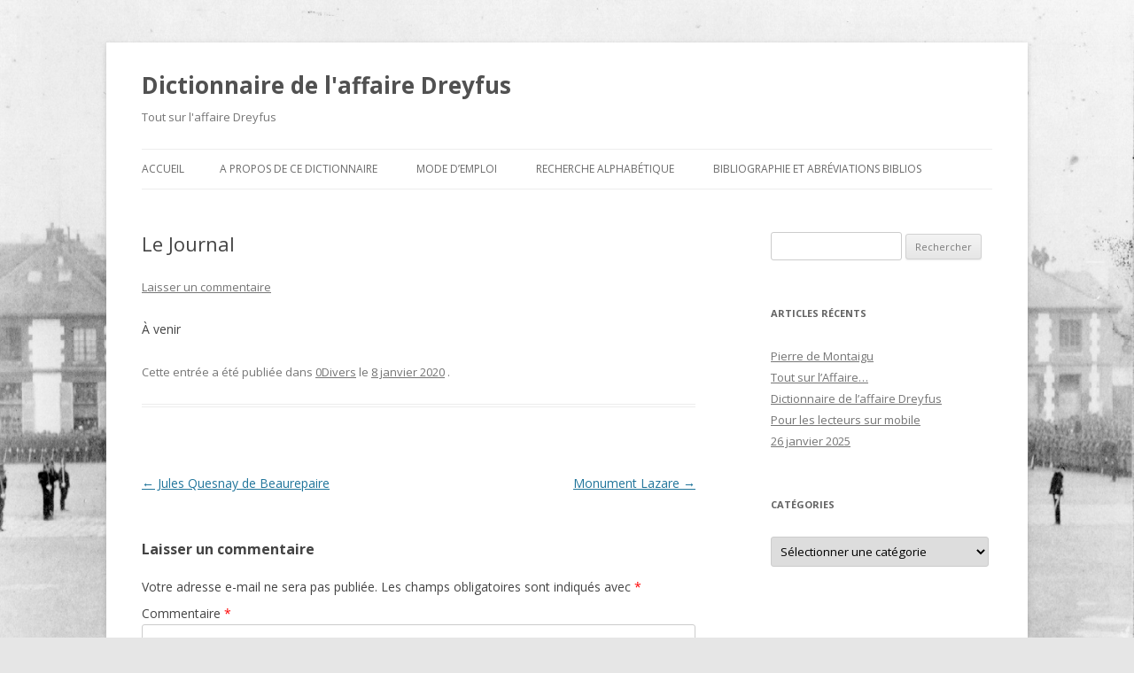

--- FILE ---
content_type: text/html; charset=UTF-8
request_url: http://dicoaffairedreyfus.com/index.php/2020/01/08/le-journal/
body_size: 12486
content:
<!DOCTYPE html>
<!--[if IE 7]>
<html class="ie ie7" lang="fr-FR">
<![endif]-->
<!--[if IE 8]>
<html class="ie ie8" lang="fr-FR">
<![endif]-->
<!--[if !(IE 7) & !(IE 8)]><!-->
<html lang="fr-FR">
<!--<![endif]-->
<head>
<meta charset="UTF-8" />
<meta name="viewport" content="width=device-width" />
<title>Le Journal - Dictionnaire de l&#039;affaire Dreyfus</title>
<link rel="profile" href="http://gmpg.org/xfn/11" />
<link rel="pingback" href="http://dicoaffairedreyfus.com/xmlrpc.php">
<!--[if lt IE 9]>
<script src="http://dicoaffairedreyfus.com/wp-content/themes/twentytwelve/js/html5.js" type="text/javascript"></script>
<![endif]-->
<script type="text/javascript">
/* <![CDATA[ */
window.JetpackScriptData = {"site":{"icon":"","title":"Dictionnaire de l\u0026#039;affaire Dreyfus","host":"unknown","is_wpcom_platform":false}};
/* ]]> */
</script>
<meta name='robots' content='index, follow, max-image-preview:large, max-snippet:-1, max-video-preview:-1' />
	<style>img:is([sizes="auto" i], [sizes^="auto," i]) { contain-intrinsic-size: 3000px 1500px }</style>
	
	<!-- This site is optimized with the Yoast SEO plugin v21.1 - https://yoast.com/wordpress/plugins/seo/ -->
	<link rel="canonical" href="https://dicoaffairedreyfus.com/index.php/2020/01/08/le-journal/" />
	<meta property="og:locale" content="fr_FR" />
	<meta property="og:type" content="article" />
	<meta property="og:title" content="Le Journal - Dictionnaire de l&#039;affaire Dreyfus" />
	<meta property="og:description" content="À venir" />
	<meta property="og:url" content="https://dicoaffairedreyfus.com/index.php/2020/01/08/le-journal/" />
	<meta property="og:site_name" content="Dictionnaire de l&#039;affaire Dreyfus" />
	<meta property="article:published_time" content="2020-01-08T19:03:01+00:00" />
	<meta name="author" content="ph.oriol" />
	<meta name="twitter:card" content="summary_large_image" />
	<meta name="twitter:label1" content="Écrit par" />
	<meta name="twitter:data1" content="ph.oriol" />
	<script type="application/ld+json" class="yoast-schema-graph">{"@context":"https://schema.org","@graph":[{"@type":"Article","@id":"https://dicoaffairedreyfus.com/index.php/2020/01/08/le-journal/#article","isPartOf":{"@id":"https://dicoaffairedreyfus.com/index.php/2020/01/08/le-journal/"},"author":{"name":"ph.oriol","@id":"https://dicoaffairedreyfus.com/#/schema/person/eb6314936862b5f00f876026520b19ef"},"headline":"Le Journal","datePublished":"2020-01-08T19:03:01+00:00","dateModified":"2020-01-08T19:03:01+00:00","mainEntityOfPage":{"@id":"https://dicoaffairedreyfus.com/index.php/2020/01/08/le-journal/"},"wordCount":3,"commentCount":0,"publisher":{"@id":"https://dicoaffairedreyfus.com/#/schema/person/eb6314936862b5f00f876026520b19ef"},"articleSection":["0Divers"],"inLanguage":"fr-FR","potentialAction":[{"@type":"CommentAction","name":"Comment","target":["https://dicoaffairedreyfus.com/index.php/2020/01/08/le-journal/#respond"]}]},{"@type":"WebPage","@id":"https://dicoaffairedreyfus.com/index.php/2020/01/08/le-journal/","url":"https://dicoaffairedreyfus.com/index.php/2020/01/08/le-journal/","name":"Le Journal - Dictionnaire de l&#039;affaire Dreyfus","isPartOf":{"@id":"https://dicoaffairedreyfus.com/#website"},"datePublished":"2020-01-08T19:03:01+00:00","dateModified":"2020-01-08T19:03:01+00:00","breadcrumb":{"@id":"https://dicoaffairedreyfus.com/index.php/2020/01/08/le-journal/#breadcrumb"},"inLanguage":"fr-FR","potentialAction":[{"@type":"ReadAction","target":["https://dicoaffairedreyfus.com/index.php/2020/01/08/le-journal/"]}]},{"@type":"BreadcrumbList","@id":"https://dicoaffairedreyfus.com/index.php/2020/01/08/le-journal/#breadcrumb","itemListElement":[{"@type":"ListItem","position":1,"name":"Accueil","item":"https://dicoaffairedreyfus.com/"},{"@type":"ListItem","position":2,"name":"Le Journal"}]},{"@type":"WebSite","@id":"https://dicoaffairedreyfus.com/#website","url":"https://dicoaffairedreyfus.com/","name":"Dictionnaire de l&#039;affaire Dreyfus","description":"Tout sur l&#039;affaire Dreyfus","publisher":{"@id":"https://dicoaffairedreyfus.com/#/schema/person/eb6314936862b5f00f876026520b19ef"},"potentialAction":[{"@type":"SearchAction","target":{"@type":"EntryPoint","urlTemplate":"https://dicoaffairedreyfus.com/?s={search_term_string}"},"query-input":"required name=search_term_string"}],"inLanguage":"fr-FR"},{"@type":["Person","Organization"],"@id":"https://dicoaffairedreyfus.com/#/schema/person/eb6314936862b5f00f876026520b19ef","name":"ph.oriol","image":{"@type":"ImageObject","inLanguage":"fr-FR","@id":"https://dicoaffairedreyfus.com/#/schema/person/image/","url":"https://secure.gravatar.com/avatar/90cd184f47237a6b9abd891ba824fbed?s=96&d=mm&r=g","contentUrl":"https://secure.gravatar.com/avatar/90cd184f47237a6b9abd891ba824fbed?s=96&d=mm&r=g","caption":"ph.oriol"},"logo":{"@id":"https://dicoaffairedreyfus.com/#/schema/person/image/"},"sameAs":["http://affaire-dreyfus.com/"]}]}</script>
	<!-- / Yoast SEO plugin. -->


<link rel='dns-prefetch' href='//stats.wp.com' />
<link rel='dns-prefetch' href='//fonts.googleapis.com' />
<link href='https://fonts.gstatic.com' crossorigin rel='preconnect' />
<link rel="alternate" type="application/rss+xml" title="Dictionnaire de l&#039;affaire Dreyfus &raquo; Flux" href="https://dicoaffairedreyfus.com/index.php/feed/" />
<link rel="alternate" type="application/rss+xml" title="Dictionnaire de l&#039;affaire Dreyfus &raquo; Flux des commentaires" href="https://dicoaffairedreyfus.com/index.php/comments/feed/" />
<link rel="alternate" type="application/rss+xml" title="Dictionnaire de l&#039;affaire Dreyfus &raquo; Le Journal Flux des commentaires" href="https://dicoaffairedreyfus.com/index.php/2020/01/08/le-journal/feed/" />
<script type="text/javascript">
/* <![CDATA[ */
window._wpemojiSettings = {"baseUrl":"https:\/\/s.w.org\/images\/core\/emoji\/15.0.3\/72x72\/","ext":".png","svgUrl":"https:\/\/s.w.org\/images\/core\/emoji\/15.0.3\/svg\/","svgExt":".svg","source":{"concatemoji":"http:\/\/dicoaffairedreyfus.com\/wp-includes\/js\/wp-emoji-release.min.js?ver=6.7.4"}};
/*! This file is auto-generated */
!function(i,n){var o,s,e;function c(e){try{var t={supportTests:e,timestamp:(new Date).valueOf()};sessionStorage.setItem(o,JSON.stringify(t))}catch(e){}}function p(e,t,n){e.clearRect(0,0,e.canvas.width,e.canvas.height),e.fillText(t,0,0);var t=new Uint32Array(e.getImageData(0,0,e.canvas.width,e.canvas.height).data),r=(e.clearRect(0,0,e.canvas.width,e.canvas.height),e.fillText(n,0,0),new Uint32Array(e.getImageData(0,0,e.canvas.width,e.canvas.height).data));return t.every(function(e,t){return e===r[t]})}function u(e,t,n){switch(t){case"flag":return n(e,"\ud83c\udff3\ufe0f\u200d\u26a7\ufe0f","\ud83c\udff3\ufe0f\u200b\u26a7\ufe0f")?!1:!n(e,"\ud83c\uddfa\ud83c\uddf3","\ud83c\uddfa\u200b\ud83c\uddf3")&&!n(e,"\ud83c\udff4\udb40\udc67\udb40\udc62\udb40\udc65\udb40\udc6e\udb40\udc67\udb40\udc7f","\ud83c\udff4\u200b\udb40\udc67\u200b\udb40\udc62\u200b\udb40\udc65\u200b\udb40\udc6e\u200b\udb40\udc67\u200b\udb40\udc7f");case"emoji":return!n(e,"\ud83d\udc26\u200d\u2b1b","\ud83d\udc26\u200b\u2b1b")}return!1}function f(e,t,n){var r="undefined"!=typeof WorkerGlobalScope&&self instanceof WorkerGlobalScope?new OffscreenCanvas(300,150):i.createElement("canvas"),a=r.getContext("2d",{willReadFrequently:!0}),o=(a.textBaseline="top",a.font="600 32px Arial",{});return e.forEach(function(e){o[e]=t(a,e,n)}),o}function t(e){var t=i.createElement("script");t.src=e,t.defer=!0,i.head.appendChild(t)}"undefined"!=typeof Promise&&(o="wpEmojiSettingsSupports",s=["flag","emoji"],n.supports={everything:!0,everythingExceptFlag:!0},e=new Promise(function(e){i.addEventListener("DOMContentLoaded",e,{once:!0})}),new Promise(function(t){var n=function(){try{var e=JSON.parse(sessionStorage.getItem(o));if("object"==typeof e&&"number"==typeof e.timestamp&&(new Date).valueOf()<e.timestamp+604800&&"object"==typeof e.supportTests)return e.supportTests}catch(e){}return null}();if(!n){if("undefined"!=typeof Worker&&"undefined"!=typeof OffscreenCanvas&&"undefined"!=typeof URL&&URL.createObjectURL&&"undefined"!=typeof Blob)try{var e="postMessage("+f.toString()+"("+[JSON.stringify(s),u.toString(),p.toString()].join(",")+"));",r=new Blob([e],{type:"text/javascript"}),a=new Worker(URL.createObjectURL(r),{name:"wpTestEmojiSupports"});return void(a.onmessage=function(e){c(n=e.data),a.terminate(),t(n)})}catch(e){}c(n=f(s,u,p))}t(n)}).then(function(e){for(var t in e)n.supports[t]=e[t],n.supports.everything=n.supports.everything&&n.supports[t],"flag"!==t&&(n.supports.everythingExceptFlag=n.supports.everythingExceptFlag&&n.supports[t]);n.supports.everythingExceptFlag=n.supports.everythingExceptFlag&&!n.supports.flag,n.DOMReady=!1,n.readyCallback=function(){n.DOMReady=!0}}).then(function(){return e}).then(function(){var e;n.supports.everything||(n.readyCallback(),(e=n.source||{}).concatemoji?t(e.concatemoji):e.wpemoji&&e.twemoji&&(t(e.twemoji),t(e.wpemoji)))}))}((window,document),window._wpemojiSettings);
/* ]]> */
</script>
<style id='wp-emoji-styles-inline-css' type='text/css'>

	img.wp-smiley, img.emoji {
		display: inline !important;
		border: none !important;
		box-shadow: none !important;
		height: 1em !important;
		width: 1em !important;
		margin: 0 0.07em !important;
		vertical-align: -0.1em !important;
		background: none !important;
		padding: 0 !important;
	}
</style>
<link rel='stylesheet' id='wp-block-library-css' href='http://dicoaffairedreyfus.com/wp-includes/css/dist/block-library/style.min.css?ver=6.7.4' type='text/css' media='all' />
<style id='wp-block-library-theme-inline-css' type='text/css'>
.wp-block-audio :where(figcaption){color:#555;font-size:13px;text-align:center}.is-dark-theme .wp-block-audio :where(figcaption){color:#ffffffa6}.wp-block-audio{margin:0 0 1em}.wp-block-code{border:1px solid #ccc;border-radius:4px;font-family:Menlo,Consolas,monaco,monospace;padding:.8em 1em}.wp-block-embed :where(figcaption){color:#555;font-size:13px;text-align:center}.is-dark-theme .wp-block-embed :where(figcaption){color:#ffffffa6}.wp-block-embed{margin:0 0 1em}.blocks-gallery-caption{color:#555;font-size:13px;text-align:center}.is-dark-theme .blocks-gallery-caption{color:#ffffffa6}:root :where(.wp-block-image figcaption){color:#555;font-size:13px;text-align:center}.is-dark-theme :root :where(.wp-block-image figcaption){color:#ffffffa6}.wp-block-image{margin:0 0 1em}.wp-block-pullquote{border-bottom:4px solid;border-top:4px solid;color:currentColor;margin-bottom:1.75em}.wp-block-pullquote cite,.wp-block-pullquote footer,.wp-block-pullquote__citation{color:currentColor;font-size:.8125em;font-style:normal;text-transform:uppercase}.wp-block-quote{border-left:.25em solid;margin:0 0 1.75em;padding-left:1em}.wp-block-quote cite,.wp-block-quote footer{color:currentColor;font-size:.8125em;font-style:normal;position:relative}.wp-block-quote:where(.has-text-align-right){border-left:none;border-right:.25em solid;padding-left:0;padding-right:1em}.wp-block-quote:where(.has-text-align-center){border:none;padding-left:0}.wp-block-quote.is-large,.wp-block-quote.is-style-large,.wp-block-quote:where(.is-style-plain){border:none}.wp-block-search .wp-block-search__label{font-weight:700}.wp-block-search__button{border:1px solid #ccc;padding:.375em .625em}:where(.wp-block-group.has-background){padding:1.25em 2.375em}.wp-block-separator.has-css-opacity{opacity:.4}.wp-block-separator{border:none;border-bottom:2px solid;margin-left:auto;margin-right:auto}.wp-block-separator.has-alpha-channel-opacity{opacity:1}.wp-block-separator:not(.is-style-wide):not(.is-style-dots){width:100px}.wp-block-separator.has-background:not(.is-style-dots){border-bottom:none;height:1px}.wp-block-separator.has-background:not(.is-style-wide):not(.is-style-dots){height:2px}.wp-block-table{margin:0 0 1em}.wp-block-table td,.wp-block-table th{word-break:normal}.wp-block-table :where(figcaption){color:#555;font-size:13px;text-align:center}.is-dark-theme .wp-block-table :where(figcaption){color:#ffffffa6}.wp-block-video :where(figcaption){color:#555;font-size:13px;text-align:center}.is-dark-theme .wp-block-video :where(figcaption){color:#ffffffa6}.wp-block-video{margin:0 0 1em}:root :where(.wp-block-template-part.has-background){margin-bottom:0;margin-top:0;padding:1.25em 2.375em}
</style>
<link rel='stylesheet' id='mediaelement-css' href='http://dicoaffairedreyfus.com/wp-includes/js/mediaelement/mediaelementplayer-legacy.min.css?ver=4.2.17' type='text/css' media='all' />
<link rel='stylesheet' id='wp-mediaelement-css' href='http://dicoaffairedreyfus.com/wp-includes/js/mediaelement/wp-mediaelement.min.css?ver=6.7.4' type='text/css' media='all' />
<style id='jetpack-sharing-buttons-style-inline-css' type='text/css'>
.jetpack-sharing-buttons__services-list{display:flex;flex-direction:row;flex-wrap:wrap;gap:0;list-style-type:none;margin:5px;padding:0}.jetpack-sharing-buttons__services-list.has-small-icon-size{font-size:12px}.jetpack-sharing-buttons__services-list.has-normal-icon-size{font-size:16px}.jetpack-sharing-buttons__services-list.has-large-icon-size{font-size:24px}.jetpack-sharing-buttons__services-list.has-huge-icon-size{font-size:36px}@media print{.jetpack-sharing-buttons__services-list{display:none!important}}.editor-styles-wrapper .wp-block-jetpack-sharing-buttons{gap:0;padding-inline-start:0}ul.jetpack-sharing-buttons__services-list.has-background{padding:1.25em 2.375em}
</style>
<style id='classic-theme-styles-inline-css' type='text/css'>
/*! This file is auto-generated */
.wp-block-button__link{color:#fff;background-color:#32373c;border-radius:9999px;box-shadow:none;text-decoration:none;padding:calc(.667em + 2px) calc(1.333em + 2px);font-size:1.125em}.wp-block-file__button{background:#32373c;color:#fff;text-decoration:none}
</style>
<style id='global-styles-inline-css' type='text/css'>
:root{--wp--preset--aspect-ratio--square: 1;--wp--preset--aspect-ratio--4-3: 4/3;--wp--preset--aspect-ratio--3-4: 3/4;--wp--preset--aspect-ratio--3-2: 3/2;--wp--preset--aspect-ratio--2-3: 2/3;--wp--preset--aspect-ratio--16-9: 16/9;--wp--preset--aspect-ratio--9-16: 9/16;--wp--preset--color--black: #000000;--wp--preset--color--cyan-bluish-gray: #abb8c3;--wp--preset--color--white: #fff;--wp--preset--color--pale-pink: #f78da7;--wp--preset--color--vivid-red: #cf2e2e;--wp--preset--color--luminous-vivid-orange: #ff6900;--wp--preset--color--luminous-vivid-amber: #fcb900;--wp--preset--color--light-green-cyan: #7bdcb5;--wp--preset--color--vivid-green-cyan: #00d084;--wp--preset--color--pale-cyan-blue: #8ed1fc;--wp--preset--color--vivid-cyan-blue: #0693e3;--wp--preset--color--vivid-purple: #9b51e0;--wp--preset--color--blue: #21759b;--wp--preset--color--dark-gray: #444;--wp--preset--color--medium-gray: #9f9f9f;--wp--preset--color--light-gray: #e6e6e6;--wp--preset--gradient--vivid-cyan-blue-to-vivid-purple: linear-gradient(135deg,rgba(6,147,227,1) 0%,rgb(155,81,224) 100%);--wp--preset--gradient--light-green-cyan-to-vivid-green-cyan: linear-gradient(135deg,rgb(122,220,180) 0%,rgb(0,208,130) 100%);--wp--preset--gradient--luminous-vivid-amber-to-luminous-vivid-orange: linear-gradient(135deg,rgba(252,185,0,1) 0%,rgba(255,105,0,1) 100%);--wp--preset--gradient--luminous-vivid-orange-to-vivid-red: linear-gradient(135deg,rgba(255,105,0,1) 0%,rgb(207,46,46) 100%);--wp--preset--gradient--very-light-gray-to-cyan-bluish-gray: linear-gradient(135deg,rgb(238,238,238) 0%,rgb(169,184,195) 100%);--wp--preset--gradient--cool-to-warm-spectrum: linear-gradient(135deg,rgb(74,234,220) 0%,rgb(151,120,209) 20%,rgb(207,42,186) 40%,rgb(238,44,130) 60%,rgb(251,105,98) 80%,rgb(254,248,76) 100%);--wp--preset--gradient--blush-light-purple: linear-gradient(135deg,rgb(255,206,236) 0%,rgb(152,150,240) 100%);--wp--preset--gradient--blush-bordeaux: linear-gradient(135deg,rgb(254,205,165) 0%,rgb(254,45,45) 50%,rgb(107,0,62) 100%);--wp--preset--gradient--luminous-dusk: linear-gradient(135deg,rgb(255,203,112) 0%,rgb(199,81,192) 50%,rgb(65,88,208) 100%);--wp--preset--gradient--pale-ocean: linear-gradient(135deg,rgb(255,245,203) 0%,rgb(182,227,212) 50%,rgb(51,167,181) 100%);--wp--preset--gradient--electric-grass: linear-gradient(135deg,rgb(202,248,128) 0%,rgb(113,206,126) 100%);--wp--preset--gradient--midnight: linear-gradient(135deg,rgb(2,3,129) 0%,rgb(40,116,252) 100%);--wp--preset--font-size--small: 13px;--wp--preset--font-size--medium: 20px;--wp--preset--font-size--large: 36px;--wp--preset--font-size--x-large: 42px;--wp--preset--spacing--20: 0.44rem;--wp--preset--spacing--30: 0.67rem;--wp--preset--spacing--40: 1rem;--wp--preset--spacing--50: 1.5rem;--wp--preset--spacing--60: 2.25rem;--wp--preset--spacing--70: 3.38rem;--wp--preset--spacing--80: 5.06rem;--wp--preset--shadow--natural: 6px 6px 9px rgba(0, 0, 0, 0.2);--wp--preset--shadow--deep: 12px 12px 50px rgba(0, 0, 0, 0.4);--wp--preset--shadow--sharp: 6px 6px 0px rgba(0, 0, 0, 0.2);--wp--preset--shadow--outlined: 6px 6px 0px -3px rgba(255, 255, 255, 1), 6px 6px rgba(0, 0, 0, 1);--wp--preset--shadow--crisp: 6px 6px 0px rgba(0, 0, 0, 1);}:where(.is-layout-flex){gap: 0.5em;}:where(.is-layout-grid){gap: 0.5em;}body .is-layout-flex{display: flex;}.is-layout-flex{flex-wrap: wrap;align-items: center;}.is-layout-flex > :is(*, div){margin: 0;}body .is-layout-grid{display: grid;}.is-layout-grid > :is(*, div){margin: 0;}:where(.wp-block-columns.is-layout-flex){gap: 2em;}:where(.wp-block-columns.is-layout-grid){gap: 2em;}:where(.wp-block-post-template.is-layout-flex){gap: 1.25em;}:where(.wp-block-post-template.is-layout-grid){gap: 1.25em;}.has-black-color{color: var(--wp--preset--color--black) !important;}.has-cyan-bluish-gray-color{color: var(--wp--preset--color--cyan-bluish-gray) !important;}.has-white-color{color: var(--wp--preset--color--white) !important;}.has-pale-pink-color{color: var(--wp--preset--color--pale-pink) !important;}.has-vivid-red-color{color: var(--wp--preset--color--vivid-red) !important;}.has-luminous-vivid-orange-color{color: var(--wp--preset--color--luminous-vivid-orange) !important;}.has-luminous-vivid-amber-color{color: var(--wp--preset--color--luminous-vivid-amber) !important;}.has-light-green-cyan-color{color: var(--wp--preset--color--light-green-cyan) !important;}.has-vivid-green-cyan-color{color: var(--wp--preset--color--vivid-green-cyan) !important;}.has-pale-cyan-blue-color{color: var(--wp--preset--color--pale-cyan-blue) !important;}.has-vivid-cyan-blue-color{color: var(--wp--preset--color--vivid-cyan-blue) !important;}.has-vivid-purple-color{color: var(--wp--preset--color--vivid-purple) !important;}.has-black-background-color{background-color: var(--wp--preset--color--black) !important;}.has-cyan-bluish-gray-background-color{background-color: var(--wp--preset--color--cyan-bluish-gray) !important;}.has-white-background-color{background-color: var(--wp--preset--color--white) !important;}.has-pale-pink-background-color{background-color: var(--wp--preset--color--pale-pink) !important;}.has-vivid-red-background-color{background-color: var(--wp--preset--color--vivid-red) !important;}.has-luminous-vivid-orange-background-color{background-color: var(--wp--preset--color--luminous-vivid-orange) !important;}.has-luminous-vivid-amber-background-color{background-color: var(--wp--preset--color--luminous-vivid-amber) !important;}.has-light-green-cyan-background-color{background-color: var(--wp--preset--color--light-green-cyan) !important;}.has-vivid-green-cyan-background-color{background-color: var(--wp--preset--color--vivid-green-cyan) !important;}.has-pale-cyan-blue-background-color{background-color: var(--wp--preset--color--pale-cyan-blue) !important;}.has-vivid-cyan-blue-background-color{background-color: var(--wp--preset--color--vivid-cyan-blue) !important;}.has-vivid-purple-background-color{background-color: var(--wp--preset--color--vivid-purple) !important;}.has-black-border-color{border-color: var(--wp--preset--color--black) !important;}.has-cyan-bluish-gray-border-color{border-color: var(--wp--preset--color--cyan-bluish-gray) !important;}.has-white-border-color{border-color: var(--wp--preset--color--white) !important;}.has-pale-pink-border-color{border-color: var(--wp--preset--color--pale-pink) !important;}.has-vivid-red-border-color{border-color: var(--wp--preset--color--vivid-red) !important;}.has-luminous-vivid-orange-border-color{border-color: var(--wp--preset--color--luminous-vivid-orange) !important;}.has-luminous-vivid-amber-border-color{border-color: var(--wp--preset--color--luminous-vivid-amber) !important;}.has-light-green-cyan-border-color{border-color: var(--wp--preset--color--light-green-cyan) !important;}.has-vivid-green-cyan-border-color{border-color: var(--wp--preset--color--vivid-green-cyan) !important;}.has-pale-cyan-blue-border-color{border-color: var(--wp--preset--color--pale-cyan-blue) !important;}.has-vivid-cyan-blue-border-color{border-color: var(--wp--preset--color--vivid-cyan-blue) !important;}.has-vivid-purple-border-color{border-color: var(--wp--preset--color--vivid-purple) !important;}.has-vivid-cyan-blue-to-vivid-purple-gradient-background{background: var(--wp--preset--gradient--vivid-cyan-blue-to-vivid-purple) !important;}.has-light-green-cyan-to-vivid-green-cyan-gradient-background{background: var(--wp--preset--gradient--light-green-cyan-to-vivid-green-cyan) !important;}.has-luminous-vivid-amber-to-luminous-vivid-orange-gradient-background{background: var(--wp--preset--gradient--luminous-vivid-amber-to-luminous-vivid-orange) !important;}.has-luminous-vivid-orange-to-vivid-red-gradient-background{background: var(--wp--preset--gradient--luminous-vivid-orange-to-vivid-red) !important;}.has-very-light-gray-to-cyan-bluish-gray-gradient-background{background: var(--wp--preset--gradient--very-light-gray-to-cyan-bluish-gray) !important;}.has-cool-to-warm-spectrum-gradient-background{background: var(--wp--preset--gradient--cool-to-warm-spectrum) !important;}.has-blush-light-purple-gradient-background{background: var(--wp--preset--gradient--blush-light-purple) !important;}.has-blush-bordeaux-gradient-background{background: var(--wp--preset--gradient--blush-bordeaux) !important;}.has-luminous-dusk-gradient-background{background: var(--wp--preset--gradient--luminous-dusk) !important;}.has-pale-ocean-gradient-background{background: var(--wp--preset--gradient--pale-ocean) !important;}.has-electric-grass-gradient-background{background: var(--wp--preset--gradient--electric-grass) !important;}.has-midnight-gradient-background{background: var(--wp--preset--gradient--midnight) !important;}.has-small-font-size{font-size: var(--wp--preset--font-size--small) !important;}.has-medium-font-size{font-size: var(--wp--preset--font-size--medium) !important;}.has-large-font-size{font-size: var(--wp--preset--font-size--large) !important;}.has-x-large-font-size{font-size: var(--wp--preset--font-size--x-large) !important;}
:where(.wp-block-post-template.is-layout-flex){gap: 1.25em;}:where(.wp-block-post-template.is-layout-grid){gap: 1.25em;}
:where(.wp-block-columns.is-layout-flex){gap: 2em;}:where(.wp-block-columns.is-layout-grid){gap: 2em;}
:root :where(.wp-block-pullquote){font-size: 1.5em;line-height: 1.6;}
</style>
<link rel='stylesheet' id='twentytwelve-fonts-css' href='https://fonts.googleapis.com/css?family=Open+Sans:400italic,700italic,400,700&#038;subset=latin,latin-ext' type='text/css' media='all' />
<link rel='stylesheet' id='twentytwelve-style-css' href='http://dicoaffairedreyfus.com/wp-content/themes/twentytwelve/style.css?ver=6.7.4' type='text/css' media='all' />
<link rel='stylesheet' id='twentytwelve-block-style-css' href='http://dicoaffairedreyfus.com/wp-content/themes/twentytwelve/css/blocks.css?ver=20181230' type='text/css' media='all' />
<!--[if lt IE 9]>
<link rel='stylesheet' id='twentytwelve-ie-css' href='http://dicoaffairedreyfus.com/wp-content/themes/twentytwelve/css/ie.css?ver=20121010' type='text/css' media='all' />
<![endif]-->
<script type="text/javascript" src="http://dicoaffairedreyfus.com/wp-includes/js/jquery/jquery.min.js?ver=3.7.1" id="jquery-core-js"></script>
<script type="text/javascript" src="http://dicoaffairedreyfus.com/wp-includes/js/jquery/jquery-migrate.min.js?ver=3.4.1" id="jquery-migrate-js"></script>
<link rel="https://api.w.org/" href="https://dicoaffairedreyfus.com/index.php/wp-json/" /><link rel="alternate" title="JSON" type="application/json" href="https://dicoaffairedreyfus.com/index.php/wp-json/wp/v2/posts/452" /><link rel="EditURI" type="application/rsd+xml" title="RSD" href="https://dicoaffairedreyfus.com/xmlrpc.php?rsd" />
<meta name="generator" content="WordPress 6.7.4" />
<link rel='shortlink' href='https://dicoaffairedreyfus.com/?p=452' />
<link rel="alternate" title="oEmbed (JSON)" type="application/json+oembed" href="https://dicoaffairedreyfus.com/index.php/wp-json/oembed/1.0/embed?url=https%3A%2F%2Fdicoaffairedreyfus.com%2Findex.php%2F2020%2F01%2F08%2Fle-journal%2F" />
<link rel="alternate" title="oEmbed (XML)" type="text/xml+oembed" href="https://dicoaffairedreyfus.com/index.php/wp-json/oembed/1.0/embed?url=https%3A%2F%2Fdicoaffairedreyfus.com%2Findex.php%2F2020%2F01%2F08%2Fle-journal%2F&#038;format=xml" />
	<style>img#wpstats{display:none}</style>
		<style data-context="foundation-flickity-css">/*! Flickity v2.0.2
http://flickity.metafizzy.co
---------------------------------------------- */.flickity-enabled{position:relative}.flickity-enabled:focus{outline:0}.flickity-viewport{overflow:hidden;position:relative;height:100%}.flickity-slider{position:absolute;width:100%;height:100%}.flickity-enabled.is-draggable{-webkit-tap-highlight-color:transparent;tap-highlight-color:transparent;-webkit-user-select:none;-moz-user-select:none;-ms-user-select:none;user-select:none}.flickity-enabled.is-draggable .flickity-viewport{cursor:move;cursor:-webkit-grab;cursor:grab}.flickity-enabled.is-draggable .flickity-viewport.is-pointer-down{cursor:-webkit-grabbing;cursor:grabbing}.flickity-prev-next-button{position:absolute;top:50%;width:44px;height:44px;border:none;border-radius:50%;background:#fff;background:hsla(0,0%,100%,.75);cursor:pointer;-webkit-transform:translateY(-50%);transform:translateY(-50%)}.flickity-prev-next-button:hover{background:#fff}.flickity-prev-next-button:focus{outline:0;box-shadow:0 0 0 5px #09f}.flickity-prev-next-button:active{opacity:.6}.flickity-prev-next-button.previous{left:10px}.flickity-prev-next-button.next{right:10px}.flickity-rtl .flickity-prev-next-button.previous{left:auto;right:10px}.flickity-rtl .flickity-prev-next-button.next{right:auto;left:10px}.flickity-prev-next-button:disabled{opacity:.3;cursor:auto}.flickity-prev-next-button svg{position:absolute;left:20%;top:20%;width:60%;height:60%}.flickity-prev-next-button .arrow{fill:#333}.flickity-page-dots{position:absolute;width:100%;bottom:-25px;padding:0;margin:0;list-style:none;text-align:center;line-height:1}.flickity-rtl .flickity-page-dots{direction:rtl}.flickity-page-dots .dot{display:inline-block;width:10px;height:10px;margin:0 8px;background:#333;border-radius:50%;opacity:.25;cursor:pointer}.flickity-page-dots .dot.is-selected{opacity:1}</style><style data-context="foundation-slideout-css">.slideout-menu{position:fixed;left:0;top:0;bottom:0;right:auto;z-index:0;width:256px;overflow-y:auto;-webkit-overflow-scrolling:touch;display:none}.slideout-menu.pushit-right{left:auto;right:0}.slideout-panel{position:relative;z-index:1;will-change:transform}.slideout-open,.slideout-open .slideout-panel,.slideout-open body{overflow:hidden}.slideout-open .slideout-menu{display:block}.pushit{display:none}</style><style type="text/css" id="custom-background-css">
body.custom-background { background-image: url("http://dicoaffairedreyfus.com/wp-content/uploads/2020/01/DEGRAD.jpg"); background-position: left top; background-size: cover; background-repeat: no-repeat; background-attachment: fixed; }
</style>
	<style>.ios7.web-app-mode.has-fixed header{ background-color: rgba(3,122,221,.88);}</style></head>

<body class="post-template-default single single-post postid-452 single-format-standard custom-background wp-embed-responsive custom-font-enabled single-author">
<div id="page" class="hfeed site">
	<header id="masthead" class="site-header" role="banner">
		<hgroup>
			<h1 class="site-title"><a href="https://dicoaffairedreyfus.com/" title="Dictionnaire de l&#039;affaire Dreyfus" rel="home">Dictionnaire de l&#039;affaire Dreyfus</a></h1>
			<h2 class="site-description">Tout sur l&#039;affaire Dreyfus</h2>
		</hgroup>

		<nav id="site-navigation" class="main-navigation" role="navigation">
			<button class="menu-toggle">Menu</button>
			<a class="assistive-text" href="#content" title="Aller au contenu">Aller au contenu</a>
			<div class="nav-menu"><ul>
<li ><a href="https://dicoaffairedreyfus.com/">Accueil</a></li><li class="page_item page-item-50"><a href="https://dicoaffairedreyfus.com/index.php/a-propos-de-ce-dictionnaire/">A propos de ce dictionnaire</a></li>
<li class="page_item page-item-1072"><a href="https://dicoaffairedreyfus.com/index.php/mode-demploi/">Mode d&#8217;emploi</a></li>
<li class="page_item page-item-969 page_item_has_children"><a href="https://dicoaffairedreyfus.com/index.php/personnalites/">Recherche alphabétique</a>
<ul class='children'>
	<li class="page_item page-item-789"><a href="https://dicoaffairedreyfus.com/index.php/personnalites/a/">A</a></li>
	<li class="page_item page-item-3630"><a href="https://dicoaffairedreyfus.com/index.php/personnalites/b/">B</a></li>
</ul>
</li>
<li class="page_item page-item-53"><a href="https://dicoaffairedreyfus.com/index.php/bibliographie/">Bibliographie et abréviations biblios</a></li>
</ul></div>
		</nav><!-- #site-navigation -->

			</header><!-- #masthead -->

	<div id="main" class="wrapper">

	<div id="primary" class="site-content">
		<div id="content" role="main">

			
				
	<article id="post-452" class="post-452 post type-post status-publish format-standard hentry category-divers">
				<header class="entry-header">
			
						<h1 class="entry-title">Le Journal</h1>
										<div class="comments-link">
					<a href="https://dicoaffairedreyfus.com/index.php/2020/01/08/le-journal/#respond"><span class="leave-reply">Laisser un commentaire</span></a>				</div><!-- .comments-link -->
					</header><!-- .entry-header -->

				<div class="entry-content">
			
<p>À venir</p>
					</div><!-- .entry-content -->
		
		<footer class="entry-meta">
			Cette entrée a été publiée dans <a href="https://dicoaffairedreyfus.com/index.php/category/divers/" rel="category tag">0Divers</a> le <a href="https://dicoaffairedreyfus.com/index.php/2020/01/08/le-journal/" title="20 h 03 min" rel="bookmark"><time class="entry-date" datetime="2020-01-08T20:03:01+01:00">8 janvier 2020</time></a> <span class="by-author">par <span class="author vcard"><a class="url fn n" href="https://dicoaffairedreyfus.com/index.php/author/admin1953/" title="Afficher tous les articles par ph.oriol" rel="author">ph.oriol</a></span></span>.								</footer><!-- .entry-meta -->
	</article><!-- #post -->

				<nav class="nav-single">
					<h3 class="assistive-text">Navigation des articles</h3>
					<span class="nav-previous"><a href="https://dicoaffairedreyfus.com/index.php/2020/01/08/jules-quesnay-de-beaurepaire/" rel="prev"><span class="meta-nav">&larr;</span> Jules Quesnay de Beaurepaire</a></span>
					<span class="nav-next"><a href="https://dicoaffairedreyfus.com/index.php/2020/01/08/monument-lazare/" rel="next">Monument Lazare <span class="meta-nav">&rarr;</span></a></span>
				</nav><!-- .nav-single -->

				
<div id="comments" class="comments-area">

	
	
		<div id="respond" class="comment-respond">
		<h3 id="reply-title" class="comment-reply-title">Laisser un commentaire <small><a rel="nofollow" id="cancel-comment-reply-link" href="/index.php/2020/01/08/le-journal/#respond" style="display:none;">Annuler la réponse</a></small></h3><form action="http://dicoaffairedreyfus.com/wp-comments-post.php" method="post" id="commentform" class="comment-form"><p class="comment-notes"><span id="email-notes">Votre adresse e-mail ne sera pas publiée.</span> <span class="required-field-message">Les champs obligatoires sont indiqués avec <span class="required">*</span></span></p><p class="comment-form-comment"><label for="comment">Commentaire <span class="required">*</span></label> <textarea id="comment" name="comment" cols="45" rows="8" maxlength="65525" required="required"></textarea></p><p class="comment-form-author"><label for="author">Nom <span class="required">*</span></label> <input id="author" name="author" type="text" value="" size="30" maxlength="245" autocomplete="name" required="required" /></p>
<p class="comment-form-email"><label for="email">E-mail <span class="required">*</span></label> <input id="email" name="email" type="text" value="" size="30" maxlength="100" aria-describedby="email-notes" autocomplete="email" required="required" /></p>
<p class="comment-form-url"><label for="url">Site web</label> <input id="url" name="url" type="text" value="" size="30" maxlength="200" autocomplete="url" /></p>
<p class="form-submit"><input name="submit" type="submit" id="submit" class="submit" value="Laisser un commentaire" /> <input type='hidden' name='comment_post_ID' value='452' id='comment_post_ID' />
<input type='hidden' name='comment_parent' id='comment_parent' value='0' />
</p><p style="display: none;"><input type="hidden" id="akismet_comment_nonce" name="akismet_comment_nonce" value="616a2d8b6f" /></p><p style="display: none !important;" class="akismet-fields-container" data-prefix="ak_"><label>&#916;<textarea name="ak_hp_textarea" cols="45" rows="8" maxlength="100"></textarea></label><input type="hidden" id="ak_js_1" name="ak_js" value="45"/><script>document.getElementById( "ak_js_1" ).setAttribute( "value", ( new Date() ).getTime() );</script></p></form>	</div><!-- #respond -->
	
</div><!-- #comments .comments-area -->

			
		</div><!-- #content -->
	</div><!-- #primary -->


			<div id="secondary" class="widget-area" role="complementary">
			<aside id="search-2" class="widget widget_search"><form role="search" method="get" id="searchform" class="searchform" action="https://dicoaffairedreyfus.com/">
				<div>
					<label class="screen-reader-text" for="s">Rechercher :</label>
					<input type="text" value="" name="s" id="s" />
					<input type="submit" id="searchsubmit" value="Rechercher" />
				</div>
			</form></aside>
		<aside id="recent-posts-2" class="widget widget_recent_entries">
		<h3 class="widget-title">Articles récents</h3>
		<ul>
											<li>
					<a href="https://dicoaffairedreyfus.com/index.php/2025/12/12/pierre-de-montaigu/">Pierre de Montaigu</a>
									</li>
											<li>
					<a href="https://dicoaffairedreyfus.com/index.php/2020/12/12/tout-sur-laffaire/">Tout sur l&rsquo;Affaire&#8230;</a>
									</li>
											<li>
					<a href="https://dicoaffairedreyfus.com/index.php/2020/01/24/dictionnaire-de-l-affaire-dreyfus/">Dictionnaire de l&rsquo;affaire Dreyfus</a>
									</li>
											<li>
					<a href="https://dicoaffairedreyfus.com/index.php/2020/01/30/pour-les-lecteurs-sur-mobile/">Pour les lecteurs sur mobile</a>
									</li>
											<li>
					<a href="https://dicoaffairedreyfus.com/index.php/2020/01/24/24-janvier-2020/">26 janvier 2025</a>
									</li>
					</ul>

		</aside><aside id="categories-2" class="widget widget_categories"><h3 class="widget-title">Catégories</h3><form action="https://dicoaffairedreyfus.com" method="get"><label class="screen-reader-text" for="cat">Catégories</label><select  name='cat' id='cat' class='postform'>
	<option value='-1'>Sélectionner une catégorie</option>
	<option class="level-0" value="1">0Divers</option>
	<option class="level-0" value="7">A. Tendance</option>
	<option class="level-1" value="309">&nbsp;&nbsp;&nbsp;Anarchiste</option>
	<option class="level-1" value="8">&nbsp;&nbsp;&nbsp;Antidreyfusard</option>
	<option class="level-1" value="321">&nbsp;&nbsp;&nbsp;Antidreyfusard puis dreyfusard</option>
	<option class="level-1" value="322">&nbsp;&nbsp;&nbsp;Antidreyfusard puis révisionniste</option>
	<option class="level-1" value="12">&nbsp;&nbsp;&nbsp;Antisémite</option>
	<option class="level-1" value="412">&nbsp;&nbsp;&nbsp;Bonapartisme</option>
	<option class="level-1" value="9">&nbsp;&nbsp;&nbsp;Dreyfusard</option>
	<option class="level-1" value="323">&nbsp;&nbsp;&nbsp;Dreyfusard puis antidreyfusard</option>
	<option class="level-1" value="72">&nbsp;&nbsp;&nbsp;Franc-maçon</option>
	<option class="level-1" value="214">&nbsp;&nbsp;&nbsp;Ligue de la patrie française</option>
	<option class="level-1" value="213">&nbsp;&nbsp;&nbsp;Ligue des droits de l&rsquo;homme</option>
	<option class="level-1" value="215">&nbsp;&nbsp;&nbsp;Ligue des patriotes</option>
	<option class="level-1" value="256">&nbsp;&nbsp;&nbsp;Nationaliste</option>
	<option class="level-1" value="10">&nbsp;&nbsp;&nbsp;Révisionniste</option>
	<option class="level-1" value="324">&nbsp;&nbsp;&nbsp;Révisionniste puis dreyfusard</option>
	<option class="level-1" value="97">&nbsp;&nbsp;&nbsp;Royaliste</option>
	<option class="level-1" value="70">&nbsp;&nbsp;&nbsp;Socialiste</option>
	<option class="level-0" value="6">B. Profession</option>
	<option class="level-1" value="92">&nbsp;&nbsp;&nbsp;Administrateur de société</option>
	<option class="level-1" value="236">&nbsp;&nbsp;&nbsp;Agent de change</option>
	<option class="level-1" value="285">&nbsp;&nbsp;&nbsp;Agriculteur</option>
	<option class="level-1" value="79">&nbsp;&nbsp;&nbsp;Archéologue</option>
	<option class="level-1" value="234">&nbsp;&nbsp;&nbsp;Architecte</option>
	<option class="level-1" value="101">&nbsp;&nbsp;&nbsp;Archiviste-paléographe</option>
	<option class="level-1" value="63">&nbsp;&nbsp;&nbsp;Artiste-peintre</option>
	<option class="level-1" value="212">&nbsp;&nbsp;&nbsp;Auteur de chansons</option>
	<option class="level-1" value="42">&nbsp;&nbsp;&nbsp;Avocat</option>
	<option class="level-1" value="247">&nbsp;&nbsp;&nbsp;Bibliothécaire</option>
	<option class="level-1" value="389">&nbsp;&nbsp;&nbsp;Biologiste</option>
	<option class="level-1" value="262">&nbsp;&nbsp;&nbsp;Botaniste</option>
	<option class="level-1" value="273">&nbsp;&nbsp;&nbsp;Boucher</option>
	<option class="level-1" value="319">&nbsp;&nbsp;&nbsp;Cabaretier</option>
	<option class="level-1" value="204">&nbsp;&nbsp;&nbsp;Cartoliste</option>
	<option class="level-1" value="286">&nbsp;&nbsp;&nbsp;Chansonnier</option>
	<option class="level-1" value="81">&nbsp;&nbsp;&nbsp;Chartiste</option>
	<option class="level-1" value="388">&nbsp;&nbsp;&nbsp;Chimiste</option>
	<option class="level-1" value="244">&nbsp;&nbsp;&nbsp;Coiffeur</option>
	<option class="level-1" value="164">&nbsp;&nbsp;&nbsp;Comédien</option>
	<option class="level-1" value="197">&nbsp;&nbsp;&nbsp;Commerçant/Négociant</option>
	<option class="level-1" value="241">&nbsp;&nbsp;&nbsp;Commissaire de police</option>
	<option class="level-1" value="315">&nbsp;&nbsp;&nbsp;Concierge</option>
	<option class="level-1" value="316">&nbsp;&nbsp;&nbsp;Conseiller d&rsquo;État</option>
	<option class="level-1" value="43">&nbsp;&nbsp;&nbsp;Conseiller général</option>
	<option class="level-1" value="245">&nbsp;&nbsp;&nbsp;Conservateur</option>
	<option class="level-1" value="310">&nbsp;&nbsp;&nbsp;Cordonnier</option>
	<option class="level-1" value="257">&nbsp;&nbsp;&nbsp;Cultivateur</option>
	<option class="level-1" value="44">&nbsp;&nbsp;&nbsp;Député</option>
	<option class="level-1" value="196">&nbsp;&nbsp;&nbsp;Diplomate</option>
	<option class="level-1" value="399">&nbsp;&nbsp;&nbsp;Economiste</option>
	<option class="level-1" value="58">&nbsp;&nbsp;&nbsp;Écrivain</option>
	<option class="level-1" value="37">&nbsp;&nbsp;&nbsp;Éditeur</option>
	<option class="level-1" value="258">&nbsp;&nbsp;&nbsp;Éleveur</option>
	<option class="level-1" value="283">&nbsp;&nbsp;&nbsp;Employé de commerce</option>
	<option class="level-1" value="381">&nbsp;&nbsp;&nbsp;Entrepreneur</option>
	<option class="level-1" value="105">&nbsp;&nbsp;&nbsp;Espion</option>
	<option class="level-1" value="432">&nbsp;&nbsp;&nbsp;Étudiant</option>
	<option class="level-1" value="96">&nbsp;&nbsp;&nbsp;Expert en écritures</option>
	<option class="level-1" value="308">&nbsp;&nbsp;&nbsp;Explorateur</option>
	<option class="level-1" value="293">&nbsp;&nbsp;&nbsp;Femme de ménage</option>
	<option class="level-1" value="240">&nbsp;&nbsp;&nbsp;Fonctionnaire</option>
	<option class="level-1" value="330">&nbsp;&nbsp;&nbsp;Graphologue</option>
	<option class="level-1" value="403">&nbsp;&nbsp;&nbsp;Graveur</option>
	<option class="level-1" value="102">&nbsp;&nbsp;&nbsp;Greffier</option>
	<option class="level-1" value="223">&nbsp;&nbsp;&nbsp;Haut-fonctionnaire</option>
	<option class="level-1" value="80">&nbsp;&nbsp;&nbsp;Historien</option>
	<option class="level-1" value="318">&nbsp;&nbsp;&nbsp;Historien de l&rsquo;art</option>
	<option class="level-1" value="94">&nbsp;&nbsp;&nbsp;Historien de la littérature</option>
	<option class="level-1" value="174">&nbsp;&nbsp;&nbsp;Homme d&rsquo;affaires</option>
	<option class="level-1" value="41">&nbsp;&nbsp;&nbsp;Homme politique</option>
	<option class="level-1" value="38">&nbsp;&nbsp;&nbsp;Illustrateur</option>
	<option class="level-1" value="98">&nbsp;&nbsp;&nbsp;Industriel</option>
	<option class="level-1" value="155">&nbsp;&nbsp;&nbsp;Ingénieur</option>
	<option class="level-1" value="238">&nbsp;&nbsp;&nbsp;Inspecteur de police</option>
	<option class="level-1" value="54">&nbsp;&nbsp;&nbsp;Magistrat</option>
	<option class="level-1" value="47">&nbsp;&nbsp;&nbsp;Maire</option>
	<option class="level-1" value="104">&nbsp;&nbsp;&nbsp;Mathématicien</option>
	<option class="level-1" value="83">&nbsp;&nbsp;&nbsp;Médecin</option>
	<option class="level-1" value="165">&nbsp;&nbsp;&nbsp;Metteur en scène</option>
	<option class="level-1" value="51">&nbsp;&nbsp;&nbsp;Militaire</option>
	<option class="level-1" value="46">&nbsp;&nbsp;&nbsp;Ministre</option>
	<option class="level-1" value="219">&nbsp;&nbsp;&nbsp;Musicologue</option>
	<option class="level-1" value="274">&nbsp;&nbsp;&nbsp;Négociant</option>
	<option class="level-1" value="272">&nbsp;&nbsp;&nbsp;Notaire</option>
	<option class="level-1" value="227">&nbsp;&nbsp;&nbsp;Pasteur</option>
	<option class="level-1" value="207">&nbsp;&nbsp;&nbsp;Pharmacien</option>
	<option class="level-1" value="95">&nbsp;&nbsp;&nbsp;Physicien</option>
	<option class="level-1" value="186">&nbsp;&nbsp;&nbsp;Propriétaire</option>
	<option class="level-1" value="56">&nbsp;&nbsp;&nbsp;Publiciste/Journaliste</option>
	<option class="level-1" value="414">&nbsp;&nbsp;&nbsp;Rabbin</option>
	<option class="level-1" value="61">&nbsp;&nbsp;&nbsp;Religieux</option>
	<option class="level-1" value="211">&nbsp;&nbsp;&nbsp;Rentier</option>
	<option class="level-1" value="90">&nbsp;&nbsp;&nbsp;Sculpteur/statuaire</option>
	<option class="level-1" value="45">&nbsp;&nbsp;&nbsp;Sénateur</option>
	<option class="level-1" value="394">&nbsp;&nbsp;&nbsp;Statisticien</option>
	<option class="level-1" value="171">&nbsp;&nbsp;&nbsp;Surveillant</option>
	<option class="level-1" value="311">&nbsp;&nbsp;&nbsp;Syndicaliste</option>
	<option class="level-1" value="177">&nbsp;&nbsp;&nbsp;Tailleur de pierre</option>
	<option class="level-1" value="201">&nbsp;&nbsp;&nbsp;Traducteur</option>
	<option class="level-1" value="85">&nbsp;&nbsp;&nbsp;Typographe/lithographe</option>
	<option class="level-1" value="75">&nbsp;&nbsp;&nbsp;Universitaire</option>
	<option class="level-1" value="181">&nbsp;&nbsp;&nbsp;Viticulteur</option>
	<option class="level-0" value="2">D. Lieux</option>
	<option class="level-1" value="89">&nbsp;&nbsp;&nbsp;Ain</option>
	<option class="level-1" value="289">&nbsp;&nbsp;&nbsp;Aisne</option>
	<option class="level-1" value="60">&nbsp;&nbsp;&nbsp;Algérie</option>
	<option class="level-1" value="195">&nbsp;&nbsp;&nbsp;Allemagne</option>
	<option class="level-1" value="242">&nbsp;&nbsp;&nbsp;Allier</option>
	<option class="level-1" value="57">&nbsp;&nbsp;&nbsp;Alsace</option>
	<option class="level-1" value="206">&nbsp;&nbsp;&nbsp;Ardèche</option>
	<option class="level-1" value="68">&nbsp;&nbsp;&nbsp;Ardennes</option>
	<option class="level-1" value="172">&nbsp;&nbsp;&nbsp;Aube</option>
	<option class="level-1" value="100">&nbsp;&nbsp;&nbsp;Aude</option>
	<option class="level-1" value="66">&nbsp;&nbsp;&nbsp;Auvergne</option>
	<option class="level-1" value="82">&nbsp;&nbsp;&nbsp;Basses-alpes</option>
	<option class="level-1" value="209">&nbsp;&nbsp;&nbsp;Basses-Pyrénées</option>
	<option class="level-1" value="156">&nbsp;&nbsp;&nbsp;Belgique</option>
	<option class="level-1" value="39">&nbsp;&nbsp;&nbsp;Bouches-du-Rhône</option>
	<option class="level-1" value="269">&nbsp;&nbsp;&nbsp;Brésil</option>
	<option class="level-1" value="74">&nbsp;&nbsp;&nbsp;Calvados</option>
	<option class="level-1" value="248">&nbsp;&nbsp;&nbsp;Cantal</option>
	<option class="level-1" value="187">&nbsp;&nbsp;&nbsp;Charente</option>
	<option class="level-1" value="230">&nbsp;&nbsp;&nbsp;Charente-Inférieure</option>
	<option class="level-1" value="93">&nbsp;&nbsp;&nbsp;Cher</option>
	<option class="level-1" value="106">&nbsp;&nbsp;&nbsp;Corse</option>
	<option class="level-1" value="103">&nbsp;&nbsp;&nbsp;Côte-d&rsquo;Or</option>
	<option class="level-1" value="182">&nbsp;&nbsp;&nbsp;Côtes-du-Nord</option>
	<option class="level-1" value="235">&nbsp;&nbsp;&nbsp;Creuse</option>
	<option class="level-1" value="312">&nbsp;&nbsp;&nbsp;Dordogne</option>
	<option class="level-1" value="328">&nbsp;&nbsp;&nbsp;Doubs</option>
	<option class="level-1" value="228">&nbsp;&nbsp;&nbsp;Drôme</option>
	<option class="level-1" value="110">&nbsp;&nbsp;&nbsp;Eure</option>
	<option class="level-1" value="184">&nbsp;&nbsp;&nbsp;Finistère</option>
	<option class="level-1" value="180">&nbsp;&nbsp;&nbsp;Gard</option>
	<option class="level-1" value="220">&nbsp;&nbsp;&nbsp;Gers</option>
	<option class="level-1" value="263">&nbsp;&nbsp;&nbsp;Gironde</option>
	<option class="level-1" value="425">&nbsp;&nbsp;&nbsp;Guadeloupe</option>
	<option class="level-1" value="84">&nbsp;&nbsp;&nbsp;Haute-Garonne</option>
	<option class="level-1" value="246">&nbsp;&nbsp;&nbsp;Haute-Marne</option>
	<option class="level-1" value="64">&nbsp;&nbsp;&nbsp;Haute-Saône</option>
	<option class="level-1" value="163">&nbsp;&nbsp;&nbsp;Haute-Vienne</option>
	<option class="level-1" value="71">&nbsp;&nbsp;&nbsp;Hautes-Pyrénées</option>
	<option class="level-1" value="91">&nbsp;&nbsp;&nbsp;Hérault</option>
	<option class="level-1" value="76">&nbsp;&nbsp;&nbsp;Ille-et-Vilaine</option>
	<option class="level-2" value="77">&nbsp;&nbsp;&nbsp;&nbsp;&nbsp;&nbsp;Rennes</option>
	<option class="level-1" value="261">&nbsp;&nbsp;&nbsp;Indre</option>
	<option class="level-1" value="78">&nbsp;&nbsp;&nbsp;Indre-et-Loire</option>
	<option class="level-1" value="55">&nbsp;&nbsp;&nbsp;Isère</option>
	<option class="level-1" value="109">&nbsp;&nbsp;&nbsp;Italie</option>
	<option class="level-1" value="350">&nbsp;&nbsp;&nbsp;Jura</option>
	<option class="level-1" value="299">&nbsp;&nbsp;&nbsp;Loir-et-Cher</option>
	<option class="level-1" value="222">&nbsp;&nbsp;&nbsp;Loire</option>
	<option class="level-1" value="158">&nbsp;&nbsp;&nbsp;Loire-Inférieure</option>
	<option class="level-1" value="49">&nbsp;&nbsp;&nbsp;Loiret</option>
	<option class="level-1" value="69">&nbsp;&nbsp;&nbsp;Lorraine</option>
	<option class="level-1" value="277">&nbsp;&nbsp;&nbsp;Lot</option>
	<option class="level-1" value="298">&nbsp;&nbsp;&nbsp;Lot-et-Garonne</option>
	<option class="level-1" value="48">&nbsp;&nbsp;&nbsp;Maine-et-Loire</option>
	<option class="level-1" value="366">&nbsp;&nbsp;&nbsp;Manche</option>
	<option class="level-1" value="287">&nbsp;&nbsp;&nbsp;Marne</option>
	<option class="level-1" value="33">&nbsp;&nbsp;&nbsp;Mayenne</option>
	<option class="level-1" value="382">&nbsp;&nbsp;&nbsp;Meurthe-et-Moselle</option>
	<option class="level-1" value="108">&nbsp;&nbsp;&nbsp;Meuse</option>
	<option class="level-1" value="67">&nbsp;&nbsp;&nbsp;Monaco</option>
	<option class="level-1" value="162">&nbsp;&nbsp;&nbsp;Morbihan</option>
	<option class="level-1" value="200">&nbsp;&nbsp;&nbsp;Moselle</option>
	<option class="level-1" value="52">&nbsp;&nbsp;&nbsp;Nièvre</option>
	<option class="level-1" value="53">&nbsp;&nbsp;&nbsp;Nord</option>
	<option class="level-1" value="59">&nbsp;&nbsp;&nbsp;Oise</option>
	<option class="level-1" value="224">&nbsp;&nbsp;&nbsp;Orne</option>
	<option class="level-1" value="218">&nbsp;&nbsp;&nbsp;Pas-de-Calais</option>
	<option class="level-1" value="302">&nbsp;&nbsp;&nbsp;Pyrénées-Orientales</option>
	<option class="level-1" value="30">&nbsp;&nbsp;&nbsp;Rhône</option>
	<option class="level-2" value="31">&nbsp;&nbsp;&nbsp;&nbsp;&nbsp;&nbsp;Lyon</option>
	<option class="level-1" value="26">&nbsp;&nbsp;&nbsp;Russie</option>
	<option class="level-1" value="280">&nbsp;&nbsp;&nbsp;Saône-et-Loire</option>
	<option class="level-1" value="160">&nbsp;&nbsp;&nbsp;Sarthe</option>
	<option class="level-1" value="260">&nbsp;&nbsp;&nbsp;Savoie</option>
	<option class="level-1" value="383">&nbsp;&nbsp;&nbsp;Seine</option>
	<option class="level-2" value="384">&nbsp;&nbsp;&nbsp;&nbsp;&nbsp;&nbsp;Paris</option>
	<option class="level-1" value="304">&nbsp;&nbsp;&nbsp;Seine-et-Marne</option>
	<option class="level-1" value="317">&nbsp;&nbsp;&nbsp;Seine-et-Oise</option>
	<option class="level-1" value="313">&nbsp;&nbsp;&nbsp;Seine-inférieure</option>
	<option class="level-1" value="254">&nbsp;&nbsp;&nbsp;Somme</option>
	<option class="level-1" value="314">&nbsp;&nbsp;&nbsp;Tarn</option>
	<option class="level-1" value="185">&nbsp;&nbsp;&nbsp;Tarn-et-Garonne</option>
	<option class="level-1" value="325">&nbsp;&nbsp;&nbsp;Territoire de Belfort</option>
	<option class="level-1" value="65">&nbsp;&nbsp;&nbsp;Var</option>
	<option class="level-1" value="40">&nbsp;&nbsp;&nbsp;Vaucluse</option>
	<option class="level-1" value="107">&nbsp;&nbsp;&nbsp;Vendée</option>
	<option class="level-1" value="173">&nbsp;&nbsp;&nbsp;Vienne</option>
	<option class="level-1" value="167">&nbsp;&nbsp;&nbsp;Vosges</option>
	<option class="level-1" value="73">&nbsp;&nbsp;&nbsp;Yonne</option>
	<option class="level-0" value="367">île de La Réunion</option>
	<option class="level-0" value="415">Juge au procès Esterhazy</option>
</select>
</form><script type="text/javascript">
/* <![CDATA[ */

(function() {
	var dropdown = document.getElementById( "cat" );
	function onCatChange() {
		if ( dropdown.options[ dropdown.selectedIndex ].value > 0 ) {
			dropdown.parentNode.submit();
		}
	}
	dropdown.onchange = onCatChange;
})();

/* ]]> */
</script>
</aside>		</div><!-- #secondary -->
		</div><!-- #main .wrapper -->
	<footer id="colophon" role="contentinfo">
		<div class="site-info">
									<a href="https://wordpress.org/" class="imprint" title="Plate-forme de publication personnelle à la pointe de la sémantique">
				Fièrement propulsé par WordPress			</a>
		</div><!-- .site-info -->
	</footer><!-- #colophon -->
</div><!-- #page -->

<!-- Powered by WPtouch: 4.3.61 --><script type="importmap" id="wp-importmap">
{"imports":{"@wordpress\/interactivity":"http:\/\/dicoaffairedreyfus.com\/wp-includes\/js\/dist\/script-modules\/interactivity\/index.min.js?ver=907ea3b2f317a78b7b9b"}}
</script>
<script type="module" src="http://dicoaffairedreyfus.com/wp-content/plugins/jetpack/jetpack_vendor/automattic/jetpack-forms/src/contact-form/../../dist/modules/form/view.js?ver=14.8" id="jp-forms-view-js-module"></script>
<link rel="modulepreload" href="http://dicoaffairedreyfus.com/wp-includes/js/dist/script-modules/interactivity/index.min.js?ver=907ea3b2f317a78b7b9b" id="@wordpress/interactivity-js-modulepreload"><script type="application/json" id="wp-script-module-data-@wordpress/interactivity">
{"config":{"jetpack/form":{"error_types":{"is_required":"Champ obligatoire.","invalid_form_empty":"The form you are trying to submit is empty.","invalid_form":"Veuillez remplir le formulaire correctement."}}}}
</script>
<script type="text/javascript" src="http://dicoaffairedreyfus.com/wp-includes/js/comment-reply.min.js?ver=6.7.4" id="comment-reply-js" async="async" data-wp-strategy="async"></script>
<script type="text/javascript" src="http://dicoaffairedreyfus.com/wp-content/themes/twentytwelve/js/navigation.js?ver=20140711" id="twentytwelve-navigation-js"></script>
<script type="text/javascript" id="jetpack-stats-js-before">
/* <![CDATA[ */
_stq = window._stq || [];
_stq.push([ "view", JSON.parse("{\"v\":\"ext\",\"blog\":\"172068310\",\"post\":\"452\",\"tz\":\"1\",\"srv\":\"dicoaffairedreyfus.com\",\"j\":\"1:14.8\"}") ]);
_stq.push([ "clickTrackerInit", "172068310", "452" ]);
/* ]]> */
</script>
<script type="text/javascript" src="https://stats.wp.com/e-202604.js" id="jetpack-stats-js" defer="defer" data-wp-strategy="defer"></script>
<script defer type="text/javascript" src="http://dicoaffairedreyfus.com/wp-content/plugins/akismet/_inc/akismet-frontend.js?ver=1753296770" id="akismet-frontend-js"></script>
</body>
</html>

<!--
Performance optimized by W3 Total Cache. Learn more: https://www.boldgrid.com/w3-total-cache/


Served from: dicoaffairedreyfus.com @ 2026-01-21 08:37:31 by W3 Total Cache
-->